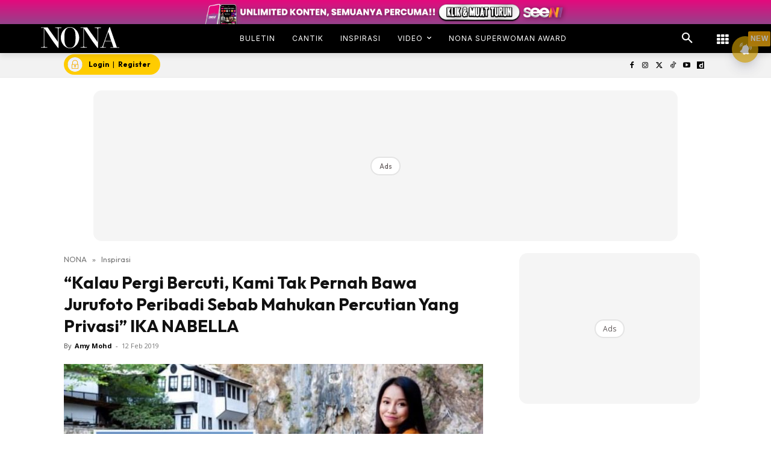

--- FILE ---
content_type: text/html; charset=utf-8
request_url: https://www.google.com/recaptcha/api2/aframe
body_size: 183
content:
<!DOCTYPE HTML><html><head><meta http-equiv="content-type" content="text/html; charset=UTF-8"></head><body><script nonce="LIDWaPpWjfTAQoNvlnq1GA">/** Anti-fraud and anti-abuse applications only. See google.com/recaptcha */ try{var clients={'sodar':'https://pagead2.googlesyndication.com/pagead/sodar?'};window.addEventListener("message",function(a){try{if(a.source===window.parent){var b=JSON.parse(a.data);var c=clients[b['id']];if(c){var d=document.createElement('img');d.src=c+b['params']+'&rc='+(localStorage.getItem("rc::a")?sessionStorage.getItem("rc::b"):"");window.document.body.appendChild(d);sessionStorage.setItem("rc::e",parseInt(sessionStorage.getItem("rc::e")||0)+1);localStorage.setItem("rc::h",'1768886278614');}}}catch(b){}});window.parent.postMessage("_grecaptcha_ready", "*");}catch(b){}</script></body></html>

--- FILE ---
content_type: application/javascript; charset=utf-8
request_url: https://fundingchoicesmessages.google.com/f/AGSKWxWsM5WdDOhSo45f2DHhMEtNWOXwJ6stOcQMYb30oWTYA9LrNnZfKuhAK1y7FMfGCe1g5pGJY-ZjnFyInSjYGD4ATKQL1AD32soVcpDx1Q0_3er3Gkikk2-Ruv3s6EgANsv56k-OET3M9WgSqV7KJpryDuJ5ytyqx3uSuVLpsCGcVGchN2ZB8jf2SHd3/__hosting_ad./as3overstreamplatformadapter./blogad_/iabadvertisingplugin.swf/adtop728.
body_size: -1291
content:
window['113be17e-87b3-4910-bbf9-90591a67ec10'] = true;